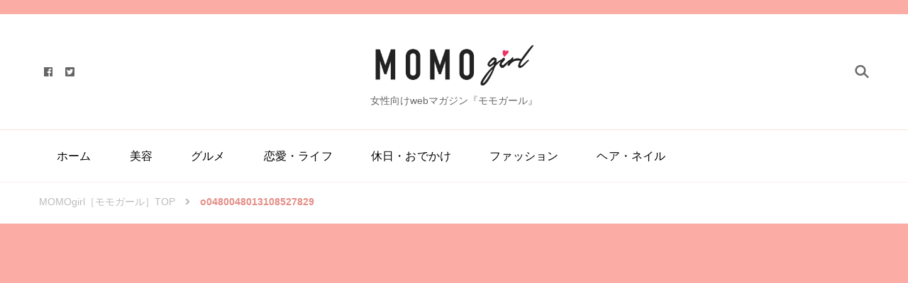

--- FILE ---
content_type: text/html; charset=UTF-8
request_url: https://momogirl.jp/o0480048013108527829/
body_size: 12875
content:
    <!DOCTYPE html>
    <html lang="ja"
	prefix="og: https://ogp.me/ns#" >
    <head itemscope itemtype="https://schema.org/WebSite">
	    <meta charset="UTF-8">
    <meta name="viewport" content="width=device-width, initial-scale=1">
    <link rel="profile" href="http://gmpg.org/xfn/11">
    <title>o0480048013108527829 |</title>

		<!-- All in One SEO 4.1.1.2 -->
		<meta property="og:site_name" content="| 女性向けwebマガジン『モモガール』" />
		<meta property="og:type" content="article" />
		<meta property="og:title" content="o0480048013108527829 |" />
		<meta property="og:image" content="https://momogirl.jp/wp-content/uploads/2021/03/cropped-momogirl-1.png" />
		<meta property="og:image:secure_url" content="https://momogirl.jp/wp-content/uploads/2021/03/cropped-momogirl-1.png" />
		<meta property="article:published_time" content="2014-11-16T01:30:14Z" />
		<meta property="article:modified_time" content="2014-11-16T01:30:14Z" />
		<meta name="twitter:card" content="summary" />
		<meta name="twitter:domain" content="momogirl.jp" />
		<meta name="twitter:title" content="o0480048013108527829 |" />
		<meta name="twitter:image" content="https://momogirl.jp/wp-content/uploads/2021/03/cropped-momogirl-1.png" />
		<script type="application/ld+json" class="aioseo-schema">
			{"@context":"https:\/\/schema.org","@graph":[{"@type":"WebSite","@id":"https:\/\/momogirl.jp\/#website","url":"https:\/\/momogirl.jp\/","description":"\u5973\u6027\u5411\u3051web\u30de\u30ac\u30b8\u30f3\u300e\u30e2\u30e2\u30ac\u30fc\u30eb\u300f","publisher":{"@id":"https:\/\/momogirl.jp\/#organization"}},{"@type":"Organization","@id":"https:\/\/momogirl.jp\/#organization","url":"https:\/\/momogirl.jp\/","logo":{"@type":"ImageObject","@id":"https:\/\/momogirl.jp\/#organizationLogo","url":"https:\/\/momogirl.jp\/wp-content\/uploads\/2021\/03\/cropped-momogirl-1.png","width":"756","height":"257"},"image":{"@id":"https:\/\/momogirl.jp\/#organizationLogo"}},{"@type":"BreadcrumbList","@id":"https:\/\/momogirl.jp\/o0480048013108527829\/#breadcrumblist","itemListElement":[{"@type":"ListItem","@id":"https:\/\/momogirl.jp\/#listItem","position":"1","item":{"@id":"https:\/\/momogirl.jp\/#item","name":"\u30db\u30fc\u30e0","description":"momo\uff08\u30e2\u30e2\uff09\u306f\u5973\u5b50\u529b\u3092\u78e8\u304d\u305f\u3044\u4eba\u306e\u305f\u3081\u306b\u3001\u30d5\u30a1\u30c3\u30b7\u30e7\u30f3\u30fb\u7f8e\u5bb9\u30fb\u30d8\u30a2\u30b9\u30bf\u30a4\u30eb\u30fb\u30cd\u30a4\u30eb\u306a\u3069\u306e\u60c5\u5831\u3092\u53b3\u9078\u3057\u3066\u5c4a\u3051\u308b\u30e1\u30c7\u30a3\u30a2\u3067\u3059\u3002\u8aad\u3081\u3070\u5973\u5b50\u529b\u304c\u4e0a\u304c\u308b\u8a18\u4e8b\u304c\u305f\u304f\u3055\u3093\u3042\u308a\u307e\u3059\u3002","url":"https:\/\/momogirl.jp\/"},"nextItem":"https:\/\/momogirl.jp\/o0480048013108527829\/#listItem"},{"@type":"ListItem","@id":"https:\/\/momogirl.jp\/o0480048013108527829\/#listItem","position":"2","item":{"@id":"https:\/\/momogirl.jp\/o0480048013108527829\/#item","name":"o0480048013108527829","url":"https:\/\/momogirl.jp\/o0480048013108527829\/"},"previousItem":"https:\/\/momogirl.jp\/#listItem"}]},{"@type":"Person","@id":"https:\/\/momogirl.jp\/author\/admin\/#author","url":"https:\/\/momogirl.jp\/author\/admin\/","name":"hitomi","image":{"@type":"ImageObject","@id":"https:\/\/momogirl.jp\/o0480048013108527829\/#authorImage","url":"https:\/\/secure.gravatar.com\/avatar\/96b836a23da136ac3d83183c5f181523?s=96&d=mm&r=g","width":"96","height":"96","caption":"hitomi"}},{"@type":"ItemPage","@id":"https:\/\/momogirl.jp\/o0480048013108527829\/#itempage","url":"https:\/\/momogirl.jp\/o0480048013108527829\/","name":"o0480048013108527829 |","inLanguage":"ja","isPartOf":{"@id":"https:\/\/momogirl.jp\/#website"},"breadcrumb":{"@id":"https:\/\/momogirl.jp\/o0480048013108527829\/#breadcrumblist"},"author":"https:\/\/momogirl.jp\/o0480048013108527829\/#author","creator":"https:\/\/momogirl.jp\/o0480048013108527829\/#author","datePublished":"2014-11-16T01:30:14+09:00","dateModified":"2014-11-16T01:30:14+09:00"}]}
		</script>
		<!-- All in One SEO -->

<link rel='dns-prefetch' href='//www.google.com' />
<link rel='dns-prefetch' href='//fonts.googleapis.com' />
<link rel='dns-prefetch' href='//s.w.org' />
<link rel="alternate" type="application/rss+xml" title=" &raquo; フィード" href="https://momogirl.jp/feed/" />
<link rel="alternate" type="application/rss+xml" title=" &raquo; コメントフィード" href="https://momogirl.jp/comments/feed/" />
<link rel="alternate" type="application/rss+xml" title=" &raquo; o0480048013108527829 のコメントのフィード" href="https://momogirl.jp/feed/?attachment_id=2398" />
		<script type="text/javascript">
			window._wpemojiSettings = {"baseUrl":"https:\/\/s.w.org\/images\/core\/emoji\/13.0.1\/72x72\/","ext":".png","svgUrl":"https:\/\/s.w.org\/images\/core\/emoji\/13.0.1\/svg\/","svgExt":".svg","source":{"concatemoji":"https:\/\/momogirl.jp\/wp-includes\/js\/wp-emoji-release.min.js?ver=5.7.14"}};
			!function(e,a,t){var n,r,o,i=a.createElement("canvas"),p=i.getContext&&i.getContext("2d");function s(e,t){var a=String.fromCharCode;p.clearRect(0,0,i.width,i.height),p.fillText(a.apply(this,e),0,0);e=i.toDataURL();return p.clearRect(0,0,i.width,i.height),p.fillText(a.apply(this,t),0,0),e===i.toDataURL()}function c(e){var t=a.createElement("script");t.src=e,t.defer=t.type="text/javascript",a.getElementsByTagName("head")[0].appendChild(t)}for(o=Array("flag","emoji"),t.supports={everything:!0,everythingExceptFlag:!0},r=0;r<o.length;r++)t.supports[o[r]]=function(e){if(!p||!p.fillText)return!1;switch(p.textBaseline="top",p.font="600 32px Arial",e){case"flag":return s([127987,65039,8205,9895,65039],[127987,65039,8203,9895,65039])?!1:!s([55356,56826,55356,56819],[55356,56826,8203,55356,56819])&&!s([55356,57332,56128,56423,56128,56418,56128,56421,56128,56430,56128,56423,56128,56447],[55356,57332,8203,56128,56423,8203,56128,56418,8203,56128,56421,8203,56128,56430,8203,56128,56423,8203,56128,56447]);case"emoji":return!s([55357,56424,8205,55356,57212],[55357,56424,8203,55356,57212])}return!1}(o[r]),t.supports.everything=t.supports.everything&&t.supports[o[r]],"flag"!==o[r]&&(t.supports.everythingExceptFlag=t.supports.everythingExceptFlag&&t.supports[o[r]]);t.supports.everythingExceptFlag=t.supports.everythingExceptFlag&&!t.supports.flag,t.DOMReady=!1,t.readyCallback=function(){t.DOMReady=!0},t.supports.everything||(n=function(){t.readyCallback()},a.addEventListener?(a.addEventListener("DOMContentLoaded",n,!1),e.addEventListener("load",n,!1)):(e.attachEvent("onload",n),a.attachEvent("onreadystatechange",function(){"complete"===a.readyState&&t.readyCallback()})),(n=t.source||{}).concatemoji?c(n.concatemoji):n.wpemoji&&n.twemoji&&(c(n.twemoji),c(n.wpemoji)))}(window,document,window._wpemojiSettings);
		</script>
		<style type="text/css">
img.wp-smiley,
img.emoji {
	display: inline !important;
	border: none !important;
	box-shadow: none !important;
	height: 1em !important;
	width: 1em !important;
	margin: 0 .07em !important;
	vertical-align: -0.1em !important;
	background: none !important;
	padding: 0 !important;
}
</style>
	<link rel='stylesheet' id='wp-block-library-css'  href='https://momogirl.jp/wp-includes/css/dist/block-library/style.min.css?ver=5.7.14' type='text/css' media='all' />
<link rel='stylesheet' id='toc-screen-css'  href='https://momogirl.jp/wp-content/plugins/table-of-contents-plus/screen.min.css?ver=2002' type='text/css' media='all' />
<link rel='stylesheet' id='wordpress-popular-posts-css-css'  href='https://momogirl.jp/wp-content/plugins/wordpress-popular-posts/assets/css/wpp.css?ver=5.2.4' type='text/css' media='all' />
<link rel='stylesheet' id='owl-carousel-css'  href='https://momogirl.jp/wp-content/themes/vandana-lite/css/owl.carousel.min.css?ver=2.3.4' type='text/css' media='all' />
<link rel='stylesheet' id='animate-css'  href='https://momogirl.jp/wp-content/themes/vandana-lite/css/animate.min.css?ver=3.5.2' type='text/css' media='all' />
<link rel='stylesheet' id='vandana-lite-google-fonts-css'  href='https://fonts.googleapis.com/css?family=Halant%3A300%2Cregular%2C500%2C600%2C700%7COld+Standard+TT%3A700' type='text/css' media='all' />
<link rel='stylesheet' id='vandana-lite-css'  href='https://momogirl.jp/wp-content/themes/vandana-lite/style.css?ver=5.7.14' type='text/css' media='all' />
<link rel='stylesheet' id='vandana-lite-gutenberg-css'  href='https://momogirl.jp/wp-content/themes/vandana-lite/css/gutenberg.min.css?ver=5.7.14' type='text/css' media='all' />
<script type='text/javascript' src='https://momogirl.jp/wp-includes/js/jquery/jquery.min.js?ver=3.5.1' id='jquery-core-js'></script>
<script type='text/javascript' src='https://momogirl.jp/wp-includes/js/jquery/jquery-migrate.min.js?ver=3.3.2' id='jquery-migrate-js'></script>
<script type='application/json' id='wpp-json'>
{"sampling_active":0,"sampling_rate":100,"ajax_url":"https:\/\/momogirl.jp\/wp-json\/wordpress-popular-posts\/v1\/popular-posts","ID":2398,"token":"26b3578184","lang":0,"debug":0}
</script>
<script type='text/javascript' src='https://momogirl.jp/wp-content/plugins/wordpress-popular-posts/assets/js/wpp.min.js?ver=5.2.4' id='wpp-js-js'></script>
<link rel="https://api.w.org/" href="https://momogirl.jp/wp-json/" /><link rel="alternate" type="application/json" href="https://momogirl.jp/wp-json/wp/v2/media/2398" /><link rel="EditURI" type="application/rsd+xml" title="RSD" href="https://momogirl.jp/xmlrpc.php?rsd" />
<link rel="wlwmanifest" type="application/wlwmanifest+xml" href="https://momogirl.jp/wp-includes/wlwmanifest.xml" /> 
<meta name="generator" content="WordPress 5.7.14" />
<link rel='shortlink' href='https://momogirl.jp/?p=2398' />
<link rel="alternate" type="application/json+oembed" href="https://momogirl.jp/wp-json/oembed/1.0/embed?url=https%3A%2F%2Fmomogirl.jp%2Fo0480048013108527829%2F" />
<link rel="alternate" type="text/xml+oembed" href="https://momogirl.jp/wp-json/oembed/1.0/embed?url=https%3A%2F%2Fmomogirl.jp%2Fo0480048013108527829%2F&#038;format=xml" />
<style type="text/css">div#toc_container {background: #ffffff;border: 1px solid #e8e8e8;width: 100%;}div#toc_container ul li {font-size: 90%;}div#toc_container p.toc_title {color: #ec7895;}div#toc_container p.toc_title a,div#toc_container ul.toc_list a {color: #666666;}div#toc_container p.toc_title a:hover,div#toc_container ul.toc_list a:hover {color: #e16b8c;}div#toc_container p.toc_title a:hover,div#toc_container ul.toc_list a:hover {color: #e16b8c;}</style><link rel="pingback" href="https://momogirl.jp/xmlrpc.php"><link rel="icon" href="https://momogirl.jp/wp-content/uploads/2021/03/cropped-momogirl-32x32.png" sizes="32x32" />
<link rel="icon" href="https://momogirl.jp/wp-content/uploads/2021/03/cropped-momogirl-192x192.png" sizes="192x192" />
<link rel="apple-touch-icon" href="https://momogirl.jp/wp-content/uploads/2021/03/cropped-momogirl-180x180.png" />
<meta name="msapplication-TileImage" content="https://momogirl.jp/wp-content/uploads/2021/03/cropped-momogirl-270x270.png" />
<style type='text/css' media='all'>     
    section.cta-section.style-one .widget .blossomtheme-cta-container {
        background-image: url('');
    }
    section.blog-section.style-two::after {
        background-image: url('https://momogirl.jp/wp-content/themes/vandana-lite/images/blog-section-flower-bg.png');
    }
    
    /*Typography*/

	:root {
		--primary-font: Arial, Helvetica, sans-serif;
		--secondary-font: Halant;
	}

    body,
    button,
    input,
    select,
    optgroup,
    textarea{
        font-family : Arial, Helvetica, sans-serif;
        font-size   : 16px;        
    }
    
    .site-branding .site-title{
        font-size   : 82px;
        font-family : Old Standard TT;
        font-weight : 700;
        font-style  : normal;
    }
    
    .site-branding .site-title a{
		color: #222222;
	}
    
    .custom-logo-link img{
	    width: 240px;
	    max-width: 100%;
	}
           
    </style>		<style type="text/css" id="wp-custom-css">
			#toc_container {
  padding:4%;	
}

.affiliate-br{
    padding: 0;
    font-size: 1.02em;
    color: #666;
    margin: 0;
	  margin-bottom: 0;
	  display: block;
}

.affiliate-info{
    padding: 1% 0;
    font-size: 1.27em;
    font-weight: 600;
    color: #222;
    margin: 0 0 2%;
	  display: block;
}

.block-img{
    width: 40%;
    float: left;
}
.block-img img{
    padding: 0 5% 0 0;
}
.block-basic{
    width: 60%;
    float: right;
}

.affiliate-block{
	   border: 1px solid #f67898;
    padding: 5%;
    margin: 6% 0;
    overflow: hidden;
}

.item-button{
    padding: 3%;
    text-decoration: none;
    margin: 0 0 3% 0;
    text-align: center;
    border-radius: 100px;
    font-weight: 600;
    display: block;
}
.block-detail-info{
    clear: both;
    width: 100%;
    padding: 0 0 3%;
}

.block-origin a {
	font-size:10px;
	color: #ccc;
  text-decoration: none;
}

@media screen and (max-width: 896px){
	
	.block-origin {
	  text-align: right;
		padding:1%;
}
	
.affiliate-br{
    font-size: 0.95em;
}

.affiliate-info{
    padding: 0;
    font-size: 1.27em;
    font-weight: 600;
    color: #222;
    margin: 0 0 2%;
	   display: block;
}

.block-img{
    width: 70%;
    float: none;
    margin: 0 auto;
}
.block-img img{
    padding: 2%;
}
.block-basic{
    width: 100%;
    float: none;
}

.affiliate-block{
	   border: 1px solid #f67898;
    padding: 4%;
    margin: 4% 0 0 0;
}

.item-button{
    padding: 2%;
    text-decoration: none;
    margin: 2% 0;
    text-align: center;
    border-radius: 100px;
    font-weight: 300;
	   font-size: 14px;
    display: block;
}
.block-detail-info{
    clear: both;
    width: 100%;
    padding: 2% 0 3%;
	   font-size: 14px;
}
	
}		</style>
			
<!-- Global site tag (gtag.js) - Google Analytics -->
<script async src="https://www.googletagmanager.com/gtag/js?id=UA-54360583-1"></script>
<script data-ad-client="ca-pub-4621468994314921" async src="https://pagead2.googlesyndication.com/pagead/js/adsbygoogle.js"></script>
<script>
  window.dataLayer = window.dataLayer || [];
  function gtag(){dataLayer.push(arguments);}
  gtag('js', new Date());

  gtag('config', 'UA-54360583-1');
</script>
</head>

<body class="attachment attachment-template-default single single-attachment postid-2398 attachmentid-2398 attachment-jpeg wp-custom-logo wp-embed-responsive blp-has-blocks rightsidebar style-one" itemscope itemtype="https://schema.org/WebPage">

    <div id="page" class="site">
        <a class="skip-link" href="#content">コンテンツへスキップ</a>
    
    <header id="masthead" class="site-header style-one" itemscope itemtype="https://schema.org/WPHeader">
        <div class="header-t">
            <div class="container">
                            </div>
        </div>
        <div class="header-mid">
            <div class="container">
                <div class="header-left">
                        <div class="header-social">
        <ul class="social-networks">
        	                <li>
                    <a href="https://www.facebook.com/momo-283020101901671" target="_blank" rel="nofollow noopener">
                        <i class="fab fa-facebook"></i>
                    </a>
                </li>    	   
                                <li>
                    <a href="https://twitter.com/momogirl_jp" target="_blank" rel="nofollow noopener">
                        <i class="fab fa-twitter-square"></i>
                    </a>
                </li>    	   
                    	</ul>
    </div>
                        </div>
                        <div class="site-branding has-image-text" itemscope itemtype="https://schema.org/Organization">  
            <div class="site-logo">
                <a href="https://momogirl.jp/" class="custom-logo-link" rel="home"><img width="756" height="257" src="https://momogirl.jp/wp-content/uploads/2021/03/cropped-momogirl-1.png" class="custom-logo" alt="" srcset="https://momogirl.jp/wp-content/uploads/2021/03/cropped-momogirl-1.png 756w, https://momogirl.jp/wp-content/uploads/2021/03/cropped-momogirl-1-300x102.png 300w" sizes="(max-width: 756px) 100vw, 756px" /></a>            </div>

            <div class="site-title-wrap">                    <p class="site-title" itemprop="name"><a href="https://momogirl.jp/" rel="home" itemprop="url"></a></p>
                                    <p class="site-description" itemprop="description">女性向けwebマガジン『モモガール』</p>
                </div>        </div>    
                    <div class="header-right">
                        <div class="header-search">
        <button class="search-toggle" data-toggle-target=".search-modal" data-toggle-body-class="showing-search-modal" data-set-focus=".search-modal .search-field" aria-expanded="false">
            <svg xmlns="http://www.w3.org/2000/svg" width="22.691" height="21.932" viewBox="0 0 22.691 21.932">
                <g id="Group_258" data-name="Group 258" transform="matrix(0.966, -0.259, 0.259, 0.966, -1515.787, 248.902)">
                    <g id="Ellipse_9" data-name="Ellipse 9" transform="translate(1525.802 162.18) rotate(-30)" fill="none" stroke="#6a6a6a" stroke-width="2.5">
                        <circle cx="7.531" cy="7.531" r="7.531" stroke="none"/>
                        <circle cx="7.531" cy="7.531" r="6.281" fill="none"/>
                    </g>
                    <path id="Path_4339" data-name="Path 4339" d="M0,0V7" transform="translate(1540.052 170.724) rotate(-30)" fill="none" stroke="#6a6a6a" stroke-linecap="round" stroke-width="2.5"/>
                </g>
            </svg>
        </button>
        <div class="header-search-wrap search-modal cover-modal" data-modal-target-string=".search-modal">
            <div class="header-search-inner-wrap">
                <form role="search" method="get" class="search-form" action="https://momogirl.jp/"><label><span class="screen-reader-text">検索対象:</span><input type="search" class="search-field" placeholder="入力して Enter キーをクリック" value="" name="s" /></label><input type="submit" id="submit-field" class="search-submit" value="検索" /></form>            <button class="close" data-toggle-target=".search-modal" data-toggle-body-class="showing-search-modal" data-set-focus=".search-modal .search-field" aria-expanded="false"></button>
            </div>
        </div>
    </div><!-- .header-search -->
                    </div>
            </div>
        </div>
        <div class="header-bottom">
            <div class="container">
                    	<nav id="site-navigation" class="main-navigation" role="navigation" itemscope itemtype="https://schema.org/SiteNavigationElement">
            <button class="toggle-btn">
                <span class="toggle-bar"></span>
                <span class="toggle-bar"></span>
                <span class="toggle-bar"></span>
            </button>
    		<div class="menu-%e3%82%ab%e3%83%86%e3%82%b4%e3%83%aa%e3%83%bc-container"><ul id="primary-menu" class="nav-menu"><li id="menu-item-13615" class="menu-item menu-item-type-custom menu-item-object-custom menu-item-13615"><a href="/">ホーム</a></li>
<li id="menu-item-13577" class="menu-item menu-item-type-taxonomy menu-item-object-category menu-item-13577"><a href="https://momogirl.jp/category/beauty/">美容</a></li>
<li id="menu-item-13576" class="menu-item menu-item-type-taxonomy menu-item-object-category menu-item-13576"><a href="https://momogirl.jp/category/gourmet/">グルメ</a></li>
<li id="menu-item-13578" class="menu-item menu-item-type-taxonomy menu-item-object-category menu-item-13578"><a href="https://momogirl.jp/category/lifestyle/">恋愛・ライフ</a></li>
<li id="menu-item-13579" class="menu-item menu-item-type-taxonomy menu-item-object-category menu-item-13579"><a href="https://momogirl.jp/category/holiday/">休日・おでかけ</a></li>
<li id="menu-item-13580" class="menu-item menu-item-type-taxonomy menu-item-object-category menu-item-13580"><a href="https://momogirl.jp/category/fashion/">ファッション</a></li>
<li id="menu-item-13581" class="menu-item menu-item-type-taxonomy menu-item-object-category menu-item-13581"><a href="https://momogirl.jp/category/hair-nail/">ヘア・ネイル</a></li>
</ul></div>    	</nav><!-- #site-navigation -->
                </div>
        </div>
    </header>
            <div class="mobile-header">
            <div class="container">
                <button class="menu-toggle" data-toggle-target=".main-menu-modal" data-toggle-body-class="showing-main-menu-modal" aria-expanded="false" data-set-focus=".close-main-nav-toggle">
                    <span class="toggle-bar"></span>
                    <span class="toggle-bar"></span>
                    <span class="toggle-bar"></span>
                </button>
                <div class="mbl-menu-wrap">
                    <div class="primary-menu-list main-menu-modal cover-modal" data-modal-target-string=".main-menu-modal">
                        <button class="close close-main-nav-toggle" data-toggle-target=".main-menu-modal" data-toggle-body-class="showing-main-menu-modal" aria-expanded="false" data-set-focus=".main-menu-modal"></button>
                        <div class="mobile-menu" aria-label="モバイル">
                            <div class="main-menu-modal">
                                    	<nav id="site-navigation" class="main-navigation" role="navigation" itemscope itemtype="https://schema.org/SiteNavigationElement">
            <button class="toggle-btn">
                <span class="toggle-bar"></span>
                <span class="toggle-bar"></span>
                <span class="toggle-bar"></span>
            </button>
    		<div class="menu-%e3%82%ab%e3%83%86%e3%82%b4%e3%83%aa%e3%83%bc-container"><ul id="primary-menu" class="nav-menu"><li class="menu-item menu-item-type-custom menu-item-object-custom menu-item-13615"><a href="/">ホーム</a></li>
<li class="menu-item menu-item-type-taxonomy menu-item-object-category menu-item-13577"><a href="https://momogirl.jp/category/beauty/">美容</a></li>
<li class="menu-item menu-item-type-taxonomy menu-item-object-category menu-item-13576"><a href="https://momogirl.jp/category/gourmet/">グルメ</a></li>
<li class="menu-item menu-item-type-taxonomy menu-item-object-category menu-item-13578"><a href="https://momogirl.jp/category/lifestyle/">恋愛・ライフ</a></li>
<li class="menu-item menu-item-type-taxonomy menu-item-object-category menu-item-13579"><a href="https://momogirl.jp/category/holiday/">休日・おでかけ</a></li>
<li class="menu-item menu-item-type-taxonomy menu-item-object-category menu-item-13580"><a href="https://momogirl.jp/category/fashion/">ファッション</a></li>
<li class="menu-item menu-item-type-taxonomy menu-item-object-category menu-item-13581"><a href="https://momogirl.jp/category/hair-nail/">ヘア・ネイル</a></li>
</ul></div>    	</nav><!-- #site-navigation -->
                                    <div class="mbl-right-block">
                                                                                                                    <div class="header-social">
        <ul class="social-networks">
        	                <li>
                    <a href="https://www.facebook.com/momo-283020101901671" target="_blank" rel="nofollow noopener">
                        <i class="fab fa-facebook"></i>
                    </a>
                </li>    	   
                                <li>
                    <a href="https://twitter.com/momogirl_jp" target="_blank" rel="nofollow noopener">
                        <i class="fab fa-twitter-square"></i>
                    </a>
                </li>    	   
                    	</ul>
    </div>
                                                                                                                </div>
                            </div>
                        </div>
                    </div>
                </div>
                        <div class="site-branding has-image-text" itemscope itemtype="https://schema.org/Organization">  
            <div class="site-logo">
                <a href="https://momogirl.jp/" class="custom-logo-link" rel="home"><img width="756" height="257" src="https://momogirl.jp/wp-content/uploads/2021/03/cropped-momogirl-1.png" class="custom-logo" alt="" srcset="https://momogirl.jp/wp-content/uploads/2021/03/cropped-momogirl-1.png 756w, https://momogirl.jp/wp-content/uploads/2021/03/cropped-momogirl-1-300x102.png 300w" sizes="(max-width: 756px) 100vw, 756px" /></a>            </div>

            <div class="site-title-wrap">                    <p class="site-title" itemprop="name"><a href="https://momogirl.jp/" rel="home" itemprop="url"></a></p>
                                    <p class="site-description" itemprop="description">女性向けwebマガジン『モモガール』</p>
                </div>        </div>    
    <div class="header-search">
                            <button class="search-toggle" data-toggle-target=".mob-search-modal" data-toggle-body-class="showing-mob-search-modal" data-set-focus=".mob-search-modal .search-field" aria-expanded="false">
                                <svg xmlns="http://www.w3.org/2000/svg" width="22.691" height="21.932" viewBox="0 0 22.691 21.932">
                                    <g id="Group_258" data-name="Group 258" transform="matrix(0.966, -0.259, 0.259, 0.966, -1515.787, 248.902)">
                                        <g id="Ellipse_9" data-name="Ellipse 9" transform="translate(1525.802 162.18) rotate(-30)" fill="none" stroke="#6a6a6a" stroke-width="2.5">
                                            <circle cx="7.531" cy="7.531" r="7.531" stroke="none"/>
                                            <circle cx="7.531" cy="7.531" r="6.281" fill="none"/>
                                        </g>
                                        <path id="Path_4339" data-name="Path 4339" d="M0,0V7" transform="translate(1540.052 170.724) rotate(-30)" fill="none" stroke="#6a6a6a" stroke-linecap="round" stroke-width="2.5"/>
                                    </g>
                                </svg>
                            </button>
                            <div class="header-search-wrap mob-search-modal cover-modal" data-modal-target-string=".mob-search-modal">
                                <div class="header-search-inner-wrap"><form role="search" method="get" class="search-form" action="https://momogirl.jp/"><label><span class="screen-reader-text">検索対象:</span><input type="search" class="search-field" placeholder="入力して Enter キーをクリック" value="" name="s" /></label><input type="submit" id="submit-field" class="search-submit" value="検索" /></form><button class="close" data-toggle-target=".mob-search-modal" data-toggle-body-class="showing-mob-search-modal" data-set-focus=".mob-search-modal .search-field" aria-expanded="false"></button>
                                </div>
                            </div>
                        </div><!-- .header-search -->                
            </div>
        </div><!-- .mobile-header -->
    <div id="content" class="site-content"><div class="breadcrumb-wrapper">
                <div class="container">
                <div id="crumbs" itemscope itemtype="https://schema.org/BreadcrumbList"> 
                    <span itemprop="itemListElement" itemscope itemtype="https://schema.org/ListItem">
                        <a itemprop="item" href="https://momogirl.jp"><span itemprop="name">MOMOgirl［モモガール］TOP</span></a>
                        <meta itemprop="position" content="1" />
                        <span class="separator"><i class="fas fa-angle-right"></i></span>
                    </span><span class="current" itemprop="itemListElement" itemscope itemtype="https://schema.org/ListItem"><a itemprop="item" href="https://momogirl.jp/o0480048013108527829/"><span itemprop="name">o0480048013108527829</span></a><meta itemprop="position" content="2" /></span></div></div></div><!-- .breadcrumb-wrapper -->    
    <header class="entry-header" style="background-image: url('');">
        <div class="container">
                        <h1 class="entry-title">o0480048013108527829</h1>
            <div class="entry-meta">
                                            </div>
        </div>
    </header><!-- .entry-header -->
    
    <div class="container">
	<div id="primary" class="content-area">
		<main id="main" class="site-main">
			<!--<div style="margin: 5% 0;">
<a href="//af.moshimo.com/af/c/click?a_id=2575576&p_id=2920&pc_id=6715&pl_id=37375&guid=ON" rel="nofollow" referrerpolicy="no-referrer-when-downgrade"><img src="//image.moshimo.com/af-img/2033/000000037375.jpg" width="300" height="250" style="border:none;"></a><img src="//i.moshimo.com/af/i/impression?a_id=2575576&p_id=2920&pc_id=6715&pl_id=37375" width="1" height="1" style="border:none;">
</div>-->
						<div style="margin: 5% 0;">
<script async src="https://pagead2.googlesyndication.com/pagead/js/adsbygoogle.js"></script>
<!-- momo広告_ディスプレイ -->
<ins class="adsbygoogle"
     style="display:block"
     data-ad-client="ca-pub-4621468994314921"
     data-ad-slot="5699373410"
     data-ad-format="auto"
     data-full-width-responsive="false"></ins>
<script>
     (adsbygoogle = window.adsbygoogle || []).push({});
</script>
</div>
    		
<article id="post-2398" class="post-2398 attachment type-attachment status-inherit hentry">
	<div class="content-wrap">    <div class="entry-content" itemprop="text">
		<p class="attachment"><a href='https://momogirl.jp/wp-content/uploads/2014/10/o0480048013108527829.jpg'><img width="300" height="300" src="https://momogirl.jp/wp-content/uploads/2014/10/o0480048013108527829-300x300.jpg" class="attachment-medium size-medium" alt="" loading="lazy" srcset="https://momogirl.jp/wp-content/uploads/2014/10/o0480048013108527829-300x300.jpg 300w, https://momogirl.jp/wp-content/uploads/2014/10/o0480048013108527829-150x150.jpg 150w, https://momogirl.jp/wp-content/uploads/2014/10/o0480048013108527829-80x80.jpg 80w, https://momogirl.jp/wp-content/uploads/2014/10/o0480048013108527829.jpg 480w" sizes="(max-width: 300px) 100vw, 300px" /></a></p>
	</div><!-- .entry-content -->
    	<footer class="entry-footer">
			</footer><!-- .entry-footer -->
	</div></article><!-- #post-2398 -->
			<div style="margin: 5% 0;">
<script async src="https://pagead2.googlesyndication.com/pagead/js/adsbygoogle.js"></script>
<!-- momo広告_ディスプレイ -->
<ins class="adsbygoogle"
     style="display:block"
     data-ad-client="ca-pub-4621468994314921"
     data-ad-slot="5699373410"
     data-ad-format="auto"
     data-full-width-responsive="false"></ins>
<script>
     (adsbygoogle = window.adsbygoogle || []).push({});
</script>
</div>

		</main><!-- #main -->
        
                
	</div><!-- #primary -->


<aside id="secondary" class="widget-area" role="complementary" itemscope itemtype="https://schema.org/WPSideBar">
	<style>.rpwe-block ul{
list-style: none !important;
margin-left: 0 !important;
padding-left: 0 !important;
}

.rpwe-block li{
border-bottom: 1px solid #eee;
margin-bottom: 10px;
padding-bottom: 10px;
list-style-type: none;
}

.rpwe-block a{
display: inline !important;
text-decoration: none;
}

.rpwe-block h3{
    background: none !important;
    clear: none;
    margin-bottom: 0 !important;
    margin-top: 4% !important;
    font-weight: 400;
    font-size: 13px !important;
    line-height: 1.5em;
}

.rpwe-thumb{
margin: 2px 10px 2px 0;
padding: 3px !important;
}

.rpwe-summary{
font-size: 12px;
}

.rpwe-time{
color: #bbb;
font-size: 11px;
}

.rpwe-comment{
color: #bbb;
font-size: 11px;
padding-left: 5px;
}

.rpwe-alignleft{
display: inline;
float: left;
}

.rpwe-alignright{
display: inline;
float: right;
}

.rpwe-aligncenter{
display: block;
margin-left: auto;
margin-right: auto;
}

.rpwe-clearfix:before,
.rpwe-clearfix:after{
content: "";
display: table !important;
}

.rpwe-clearfix:after{
clear: both;
}

.rpwe-clearfix{
zoom: 1;
}
</style><section id="rpwe_widget-2" class="widget rpwe_widget recent-posts-extended"><h2 class="widget-title" itemprop="name">最新の投稿</h2><div  class="rpwe-block "><ul class="rpwe-ul"><li class="rpwe-li rpwe-clearfix"><a class="rpwe-img" href="https://momogirl.jp/beauty/post-11274/"  rel="bookmark"><img class="rpwe-alignleft rpwe-thumb" src="https://momogirl.jp/wp-content/uploads/2015/07/large-82x82.png" alt="気になるこの季節。嫌な頭皮・髪の臭いを撃退しよう"></a><h3 class="rpwe-title"><a href="https://momogirl.jp/beauty/post-11274/" title="Permalink to 気になるこの季節。嫌な頭皮・髪の臭いを撃退しよう" rel="bookmark">気になるこの季節。嫌な頭皮・髪の臭いを撃退しよう</a></h3></li><li class="rpwe-li rpwe-clearfix"><a class="rpwe-img" href="https://momogirl.jp/beauty/post-6655/"  rel="bookmark"><img class="rpwe-alignleft rpwe-thumb" src="https://momogirl.jp/wp-content/uploads/2015/02/large-413-82x82.jpg" alt="ヨーグルトパックが美肌への近道。『ぷるぷる美白肌』を叶えたい！"></a><h3 class="rpwe-title"><a href="https://momogirl.jp/beauty/post-6655/" title="Permalink to ヨーグルトパックが美肌への近道。『ぷるぷる美白肌』を叶えたい！" rel="bookmark">ヨーグルトパックが美肌への近道。『ぷるぷる美白肌』を叶えたい！</a></h3></li><li class="rpwe-li rpwe-clearfix"><a class="rpwe-img" href="https://momogirl.jp/holiday/post-8406/"  rel="bookmark"><img class="rpwe-alignleft rpwe-thumb" src="https://momogirl.jp/wp-content/uploads/2015/03/img_96d24a40b4ff1ef06e86b8f1ad99c234112960-82x82.jpg" alt="一面青の街！モロッコの世界遺産シャウエンという街が素敵♡"></a><h3 class="rpwe-title"><a href="https://momogirl.jp/holiday/post-8406/" title="Permalink to 一面青の街！モロッコの世界遺産シャウエンという街が素敵♡" rel="bookmark">一面青の街！モロッコの世界遺産シャウエンという街が素敵♡</a></h3></li><li class="rpwe-li rpwe-clearfix"><a class="rpwe-img" href="https://momogirl.jp/make-cosmetics/post-15382/"  rel="bookmark"><img class="rpwe-alignleft rpwe-thumb" src="https://momogirl.jp/wp-content/uploads/2021/05/004-1-82x82.png" alt="小松菜奈ちゃんとハローキティがコラボ！資生堂インテグレートが「カワイイ×カワイイ」の最強タッグを実現！販売日はいつ？お取り扱い店舗は？"></a><h3 class="rpwe-title"><a href="https://momogirl.jp/make-cosmetics/post-15382/" title="Permalink to 小松菜奈ちゃんとハローキティがコラボ！資生堂インテグレートが「カワイイ×カワイイ」の最強タッグを実現！販売日はいつ？お取り扱い店舗は？" rel="bookmark">小松菜奈ちゃんとハローキティがコラボ！資生堂インテグレートが「カワイイ×カワイイ」の最強タッグを実現！販売日はいつ？お取り扱い店舗は？</a></h3></li><li class="rpwe-li rpwe-clearfix"><a class="rpwe-img" href="https://momogirl.jp/beauty/post-12115/"  rel="bookmark"><img class="rpwe-alignleft rpwe-thumb" src="https://momogirl.jp/wp-content/uploads/2015/08/20130125_128450-82x82.jpg" alt="我慢すると逆効果。ダイエット中に食べても良いお菓子を紹介！"></a><h3 class="rpwe-title"><a href="https://momogirl.jp/beauty/post-12115/" title="Permalink to 我慢すると逆効果。ダイエット中に食べても良いお菓子を紹介！" rel="bookmark">我慢すると逆効果。ダイエット中に食べても良いお菓子を紹介！</a></h3></li></ul></div><!-- Generated by http://wordpress.org/plugins/recent-posts-widget-extended/ --></section>
<section id="wpp-2" class="widget popular-posts">
<h2 class="widget-title" itemprop="name">人気の記事</h2><!-- cached -->
<!-- WordPress Popular Posts -->
<div class="popular-posts-sr"><style>.wpp-cardview-compact { margin-left: 0; margin-right: 0; padding: 0; } .wpp-cardview-compact li { list-style: none; margin: 0 0 1.2em 0; padding: 0 0 1em 0; border-bottom: #ddd 1px solid; } .wpp-cardview-compact li:last-of-type, .wpp-cardview-compact li:only-child { margin: 0; padding: 0; border-bottom: none; } .wpp-cardview-compact .wpp-thumbnail-container { position: relative; margin-bottom: .8em; } .wpp-cardview-compact li .wpp-thumbnail { overflow: hidden; display: block; float: none; margin: 0; width: 100%; height: auto; font-size: 0.8em; line-height: 1; background: #f0f0f0; border: none; } .wpp-cardview-compact li a { text-decoration: none; } .wpp-cardview-compact li a:hover { text-decoration: underline; } .wpp-cardview-compact li .taxonomies, .wpp-cardview-compact li .wpp-post-title { display: block; font-weight: bold; } .wpp-cardview-compact li .taxonomies { position: absolute; bottom: 0; left: 0; padding: 1em; color: #aaa; font-size: 0.7em; line-height: 1; background: rgba(0, 0, 0, 0.5); } .wpp-cardview-compact li .taxonomies a { color: #fff; } .wpp-cardview-compact li .wpp-post-title { margin: 0 0 0.5em; font-size: 1.2em; line-height: 1.2; }</style>
<ul class="wpp-list wpp-cardview-compact">
<li><div class="wpp-thumbnail-container"><a href="https://momogirl.jp/lifestyle/post-9284/" target="_self"><img src="https://momogirl.jp/wp-content/uploads/wordpress-popular-posts/9284-featured-320x165.jpg" width="320" height="165" alt="" class="wpp-thumbnail wpp_featured wpp_cached_thumb" loading="lazy" /></a><div class="taxonomies"><a href="https://momogirl.jp/category/lifestyle/" class="category category-7">恋愛・ライフ</a></div></div> <div class="wpp-item-data"><a href="https://momogirl.jp/lifestyle/post-9284/" class="wpp-post-title" target="_self">「お金よりも大切なものがある」堺雅人・菅野美穂夫婦の日常エピソードが見習いたいものばかりでした</a></div></li>
<li><div class="wpp-thumbnail-container"><a href="https://momogirl.jp/fashion/post-15289/" target="_self"><img src="https://momogirl.jp/wp-content/uploads/wordpress-popular-posts/15289-featured-320x165.jpg" width="320" height="165" alt="" class="wpp-thumbnail wpp_featured wpp_cached_thumb" loading="lazy" /></a><div class="taxonomies"><a href="https://momogirl.jp/category/fashion/" class="category category-1">ファッション</a></div></div> <div class="wpp-item-data"><a href="https://momogirl.jp/fashion/post-15289/" class="wpp-post-title" target="_self">【おかゆダイエットに成功】3ヶ月で10キロ痩せた効果的な実践方法を紹介！</a></div></li>
<li><div class="wpp-thumbnail-container"><a href="https://momogirl.jp/holiday/post-3196/" target="_self"><img src="https://momogirl.jp/wp-content/uploads/wordpress-popular-posts/3196-featured-320x165.jpg" width="320" height="165" alt="" class="wpp-thumbnail wpp_featured wpp_cached_thumb" loading="lazy" /></a><div class="taxonomies"><a href="https://momogirl.jp/category/holiday/" class="category category-6">休日・おでかけ</a></div></div> <div class="wpp-item-data"><a href="https://momogirl.jp/holiday/post-3196/" class="wpp-post-title" target="_self">選ばれた人しかつけられない！「スタバのブラックエプロン」の話</a></div></li>
<li><div class="wpp-thumbnail-container"><a href="https://momogirl.jp/gourmet/post-1094/" target="_self"><img src="https://momogirl.jp/wp-content/uploads/wordpress-popular-posts/1094-featured-320x165.jpg" width="320" height="165" alt="" class="wpp-thumbnail wpp_featured wpp_cached_thumb" loading="lazy" /></a><div class="taxonomies"><a href="https://momogirl.jp/category/gourmet/" class="category category-5">グルメ</a></div></div> <div class="wpp-item-data"><a href="https://momogirl.jp/gourmet/post-1094/" class="wpp-post-title" target="_self">10月1日「スターバックス ラテ」が初のリニューアル！気になるその味は？</a></div></li>
<li><div class="wpp-thumbnail-container"><a href="https://momogirl.jp/holiday/post-8744/" target="_self"><img src="https://momogirl.jp/wp-content/uploads/wordpress-popular-posts/8744-featured-320x165.jpg" width="320" height="165" alt="" class="wpp-thumbnail wpp_featured wpp_cached_thumb" loading="lazy" /></a><div class="taxonomies"><a href="https://momogirl.jp/category/holiday/" class="category category-6">休日・おでかけ</a></div></div> <div class="wpp-item-data"><a href="https://momogirl.jp/holiday/post-8744/" class="wpp-post-title" target="_self">ジュゴンにも会える♡ベトナム最後の楽園『コンダオ島』が素敵</a></div></li>

</ul>
</div>
</section>
<section id="custom_html-2" class="widget_text widget widget_custom_html"><div class="textwidget custom-html-widget"><div style="margin: 5% 0;">
<a href="//af.moshimo.com/af/c/click?a_id=2575576&p_id=2920&pc_id=6715&pl_id=37375&guid=ON" rel="nofollow" referrerpolicy="no-referrer-when-downgrade"><img src="//image.moshimo.com/af-img/2033/000000037375.jpg" width="300" height="250" style="border:none;"></a><img src="//i.moshimo.com/af/i/impression?a_id=2575576&p_id=2920&pc_id=6715&pl_id=37375" width="1" height="1" style="border:none;">
</div></div></section><section id="search-4" class="widget widget_search"><form role="search" method="get" class="search-form" action="https://momogirl.jp/"><label><span class="screen-reader-text">検索対象:</span><input type="search" class="search-field" placeholder="入力して Enter キーをクリック" value="" name="s" /></label><input type="submit" id="submit-field" class="search-submit" value="検索" /></form></section><section id="tag_cloud-2" class="widget widget_tag_cloud"><h2 class="widget-title" itemprop="name">人気のタグ</h2><div class="tagcloud"><a href="https://momogirl.jp/tag/2015ss/" class="tag-cloud-link tag-link-102 tag-link-position-1" style="font-size: 9.5180722891566pt;" aria-label="2015SS (2個の項目)">2015SS</a>
<a href="https://momogirl.jp/tag/buzz/" class="tag-cloud-link tag-link-136 tag-link-position-2" style="font-size: 14.240963855422pt;" aria-label="buzz (10個の項目)">buzz</a>
<a href="https://momogirl.jp/tag/iphone%e3%82%b1%e3%83%bc%e3%82%b9/" class="tag-cloud-link tag-link-103 tag-link-position-3" style="font-size: 8pt;" aria-label="iPhoneケース (1個の項目)">iPhoneケース</a>
<a href="https://momogirl.jp/tag/%e3%81%8a%e9%a2%a8%e5%91%82%e6%99%82%e9%96%93/" class="tag-cloud-link tag-link-104 tag-link-position-4" style="font-size: 13.903614457831pt;" aria-label="お風呂時間 (9個の項目)">お風呂時間</a>
<a href="https://momogirl.jp/tag/%e3%82%a2%e3%82%a4%e3%82%b9%e3%82%af%e3%83%aa%e3%83%bc%e3%83%a0/" class="tag-cloud-link tag-link-118 tag-link-position-5" style="font-size: 15.843373493976pt;" aria-label="アイスクリーム (16個の項目)">アイスクリーム</a>
<a href="https://momogirl.jp/tag/%e3%82%a2%e3%83%97%e3%83%aa%e3%83%bb%e3%82%b5%e3%82%a4%e3%83%88/" class="tag-cloud-link tag-link-100 tag-link-position-6" style="font-size: 8pt;" aria-label="アプリ・サイト (1個の項目)">アプリ・サイト</a>
<a href="https://momogirl.jp/tag/%e3%82%a4%e3%83%b3%e3%83%86%e3%83%aa%e3%82%a2/" class="tag-cloud-link tag-link-96 tag-link-position-7" style="font-size: 9.5180722891566pt;" aria-label="インテリア (2個の項目)">インテリア</a>
<a href="https://momogirl.jp/tag/%e3%82%ab%e3%83%95%e3%82%a7/" class="tag-cloud-link tag-link-9 tag-link-position-8" style="font-size: 19.89156626506pt;" aria-label="カフェ (50個の項目)">カフェ</a>
<a href="https://momogirl.jp/tag/%e3%82%ad%e3%83%a3%e3%83%a9%e3%82%af%e3%82%bf%e3%83%bc%e3%82%ab%e3%83%95%e3%82%a7/" class="tag-cloud-link tag-link-99 tag-link-position-9" style="font-size: 9.5180722891566pt;" aria-label="キャラクターカフェ (2個の項目)">キャラクターカフェ</a>
<a href="https://momogirl.jp/tag/%e3%82%af%e3%83%aa%e3%82%b9%e3%83%9e%e3%82%b9/" class="tag-cloud-link tag-link-38 tag-link-position-10" style="font-size: 10.530120481928pt;" aria-label="クリスマス (3個の項目)">クリスマス</a>
<a href="https://momogirl.jp/tag/%e3%82%b3%e3%82%b9%e3%83%a1/" class="tag-cloud-link tag-link-16 tag-link-position-11" style="font-size: 10.530120481928pt;" aria-label="コスメ (3個の項目)">コスメ</a>
<a href="https://momogirl.jp/tag/%e3%82%b3%e3%83%bc%e3%83%87/" class="tag-cloud-link tag-link-31 tag-link-position-12" style="font-size: 12.638554216867pt;" aria-label="コーデ (6個の項目)">コーデ</a>
<a href="https://momogirl.jp/tag/%e3%82%b5%e3%83%b3%e3%83%aa%e3%82%aa/" class="tag-cloud-link tag-link-43 tag-link-position-13" style="font-size: 9.5180722891566pt;" aria-label="サンリオ (2個の項目)">サンリオ</a>
<a href="https://momogirl.jp/tag/%e3%82%b9%e3%82%a4%e3%83%bc%e3%83%84/" class="tag-cloud-link tag-link-10 tag-link-position-14" style="font-size: 22pt;" aria-label="スイーツ (91個の項目)">スイーツ</a>
<a href="https://momogirl.jp/tag/%e3%82%b9%e3%82%ad%e3%83%b3%e3%82%b1%e3%82%a2/" class="tag-cloud-link tag-link-125 tag-link-position-15" style="font-size: 19.048192771084pt;" aria-label="スキンケア (40個の項目)">スキンケア</a>
<a href="https://momogirl.jp/tag/%e3%82%b9%e3%82%bf%e3%83%90/" class="tag-cloud-link tag-link-34 tag-link-position-16" style="font-size: 14.240963855422pt;" aria-label="スタバ (10個の項目)">スタバ</a>
<a href="https://momogirl.jp/tag/%e3%82%b9%e3%83%8b%e3%83%bc%e3%82%ab%e3%83%bc/" class="tag-cloud-link tag-link-109 tag-link-position-17" style="font-size: 9.5180722891566pt;" aria-label="スニーカー (2個の項目)">スニーカー</a>
<a href="https://momogirl.jp/tag/%e3%83%80%e3%82%a4%e3%82%a8%e3%83%83%e3%83%88/" class="tag-cloud-link tag-link-19 tag-link-position-18" style="font-size: 21.493975903614pt;" aria-label="ダイエット (79個の項目)">ダイエット</a>
<a href="https://momogirl.jp/tag/%e3%83%86%e3%82%af%e3%83%8b%e3%83%83%e3%82%af%e3%83%bb%e8%a3%8f%e6%8a%80/" class="tag-cloud-link tag-link-13 tag-link-position-19" style="font-size: 21.915662650602pt;" aria-label="テクニック・裏技 (89個の項目)">テクニック・裏技</a>
<a href="https://momogirl.jp/tag/%e3%83%86%e3%83%a9%e3%82%b9%e3%83%8f%e3%82%a6%e3%82%b9/" class="tag-cloud-link tag-link-15 tag-link-position-20" style="font-size: 10.530120481928pt;" aria-label="テラスハウス (3個の項目)">テラスハウス</a>
<a href="https://momogirl.jp/tag/%e3%83%87%e3%82%a3%e3%82%ba%e3%83%8b%e3%83%bc/" class="tag-cloud-link tag-link-40 tag-link-position-21" style="font-size: 9.5180722891566pt;" aria-label="ディズニー (2個の項目)">ディズニー</a>
<a href="https://momogirl.jp/tag/%e3%83%88%e3%83%ac%e3%83%b3%e3%83%89/" class="tag-cloud-link tag-link-97 tag-link-position-22" style="font-size: 11.373493975904pt;" aria-label="トレンド (4個の項目)">トレンド</a>
<a href="https://momogirl.jp/tag/%e3%83%89%e3%83%a9%e3%83%9e%e3%83%bb%e6%98%a0%e7%94%bb/" class="tag-cloud-link tag-link-12 tag-link-position-23" style="font-size: 10.530120481928pt;" aria-label="ドラマ・映画 (3個の項目)">ドラマ・映画</a>
<a href="https://momogirl.jp/tag/news/" class="tag-cloud-link tag-link-117 tag-link-position-24" style="font-size: 15.168674698795pt;" aria-label="ニュース (13個の項目)">ニュース</a>
<a href="https://momogirl.jp/tag/%e3%83%8d%e3%82%a4%e3%83%ab/" class="tag-cloud-link tag-link-11 tag-link-position-25" style="font-size: 9.5180722891566pt;" aria-label="ネイル (2個の項目)">ネイル</a>
<a href="https://momogirl.jp/tag/%e3%83%8f%e3%82%a4%e3%83%96%e3%83%aa%e3%83%83%e3%83%89%e3%82%b9%e3%82%a4%e3%83%bc%e3%83%84/" class="tag-cloud-link tag-link-53 tag-link-position-26" style="font-size: 13.903614457831pt;" aria-label="ハイブリッドスイーツ (9個の項目)">ハイブリッドスイーツ</a>
<a href="https://momogirl.jp/tag/%e3%83%90%e3%83%ac%e3%83%b3%e3%82%bf%e3%82%a4%e3%83%b3/" class="tag-cloud-link tag-link-98 tag-link-position-27" style="font-size: 10.530120481928pt;" aria-label="バレンタイン (3個の項目)">バレンタイン</a>
<a href="https://momogirl.jp/tag/%e3%83%91%e3%83%b3/" class="tag-cloud-link tag-link-123 tag-link-position-28" style="font-size: 12.638554216867pt;" aria-label="パン (6個の項目)">パン</a>
<a href="https://momogirl.jp/tag/%e3%83%91%e3%83%b3%e3%82%b1%e3%83%bc%e3%82%ad/" class="tag-cloud-link tag-link-37 tag-link-position-29" style="font-size: 15.168674698795pt;" aria-label="パンケーキ (13個の項目)">パンケーキ</a>
<a href="https://momogirl.jp/tag/%e3%83%98%e3%82%a2%e3%82%b9%e3%82%bf%e3%82%a4%e3%83%ab/" class="tag-cloud-link tag-link-115 tag-link-position-30" style="font-size: 11.373493975904pt;" aria-label="ヘアスタイル (4個の項目)">ヘアスタイル</a>
<a href="https://momogirl.jp/tag/%e3%83%9f%e3%82%b9%e3%82%b3%e3%83%b3/" class="tag-cloud-link tag-link-35 tag-link-position-31" style="font-size: 8pt;" aria-label="ミスコン (1個の項目)">ミスコン</a>
<a href="https://momogirl.jp/tag/%e3%83%ad%e3%83%bc%e3%83%a9/" class="tag-cloud-link tag-link-133 tag-link-position-32" style="font-size: 10.530120481928pt;" aria-label="ローラ (3個の項目)">ローラ</a>
<a href="https://momogirl.jp/tag/%e4%ba%ba%e6%b0%97%e3%83%a2%e3%83%87%e3%83%abq%ef%bc%86a/" class="tag-cloud-link tag-link-14 tag-link-position-33" style="font-size: 8pt;" aria-label="人気モデルQ＆A (1個の項目)">人気モデルQ＆A</a>
<a href="https://momogirl.jp/tag/%e5%9b%bd%e5%86%85%e6%97%85%e8%a1%8c/" class="tag-cloud-link tag-link-32 tag-link-position-34" style="font-size: 15.843373493976pt;" aria-label="国内旅行 (16個の項目)">国内旅行</a>
<a href="https://momogirl.jp/tag/%e5%af%9d%e3%82%8b%e3%81%a8%e3%81%8d/" class="tag-cloud-link tag-link-129 tag-link-position-35" style="font-size: 13.060240963855pt;" aria-label="寝るとき (7個の項目)">寝るとき</a>
<a href="https://momogirl.jp/tag/%e6%81%8b%e6%84%9b/" class="tag-cloud-link tag-link-27 tag-link-position-36" style="font-size: 15.843373493976pt;" aria-label="恋愛 (16個の項目)">恋愛</a>
<a href="https://momogirl.jp/tag/%e6%96%99%e7%90%86%e3%83%bb%e3%83%ac%e3%82%b7%e3%83%94/" class="tag-cloud-link tag-link-113 tag-link-position-37" style="font-size: 16.939759036145pt;" aria-label="料理・レシピ (22個の項目)">料理・レシピ</a>
<a href="https://momogirl.jp/tag/%e6%9c%9d%e3%81%ae%e3%81%93%e3%81%a8/" class="tag-cloud-link tag-link-126 tag-link-position-38" style="font-size: 13.903614457831pt;" aria-label="朝のこと (9個の項目)">朝のこと</a>
<a href="https://momogirl.jp/tag/%e6%b0%97%e3%82%92%e3%81%a4%e3%81%91%e3%81%a6/" class="tag-cloud-link tag-link-127 tag-link-position-39" style="font-size: 16.096385542169pt;" aria-label="気をつけて (17個の項目)">気をつけて</a>
<a href="https://momogirl.jp/tag/%e6%b5%b7%e5%a4%96%e6%97%85%e8%a1%8c/" class="tag-cloud-link tag-link-17 tag-link-position-40" style="font-size: 12.638554216867pt;" aria-label="海外旅行 (6個の項目)">海外旅行</a>
<a href="https://momogirl.jp/tag/%e7%84%a1%e5%8d%b0%e8%89%af%e5%93%81/" class="tag-cloud-link tag-link-128 tag-link-position-41" style="font-size: 9.5180722891566pt;" aria-label="無印良品 (2個の項目)">無印良品</a>
<a href="https://momogirl.jp/tag/%e7%a7%81%e6%9c%8d%e3%82%b3%e3%83%bc%e3%83%87/" class="tag-cloud-link tag-link-20 tag-link-position-42" style="font-size: 10.530120481928pt;" aria-label="私服コーデ (3個の項目)">私服コーデ</a>
<a href="https://momogirl.jp/tag/%e8%a9%b1%e9%a1%8c%e3%81%ae%e5%8b%95%e7%94%bb/" class="tag-cloud-link tag-link-95 tag-link-position-43" style="font-size: 9.5180722891566pt;" aria-label="話題の動画 (2個の項目)">話題の動画</a>
<a href="https://momogirl.jp/tag/%e8%aa%ad%e3%83%a2/" class="tag-cloud-link tag-link-114 tag-link-position-44" style="font-size: 9.5180722891566pt;" aria-label="読モ (2個の項目)">読モ</a>
<a href="https://momogirl.jp/tag/%e9%9f%b3%e6%a5%bd/" class="tag-cloud-link tag-link-28 tag-link-position-45" style="font-size: 9.5180722891566pt;" aria-label="音楽 (2個の項目)">音楽</a></div>
</section></aside><!-- #secondary -->
         
        </div><!-- .container -->        
    </div><!-- .site-content -->
        <footer id="colophon" class="site-footer" itemscope itemtype="https://schema.org/WPFooter">
        <div class="footer-b">
		<div class="container">
			<div class="site-info">
			<p>Copyright &copy; momogirl - All Rights Reserved.</p>                     
            </div>
                    <div class="footer-menu">
            <div class="menu-%e3%83%95%e3%83%83%e3%82%bf%e3%83%bc-container"><ul id="footer-menu" class="nav-menu"><li id="menu-item-13631" class="menu-item menu-item-type-post_type menu-item-object-page menu-item-13631"><a href="https://momogirl.jp/privacy/">プライバシーポリシー</a></li>
<li id="menu-item-13669" class="menu-item menu-item-type-post_type menu-item-object-page menu-item-13669"><a href="https://momogirl.jp/contact/">ライター募集・各種お問い合わせ</a></li>
</ul></div>        </div><!-- #site-navigation -->
        		</div>
	</div>
        <button class="back-to-top">
        <i class="fas fa-angle-up"></i>
        <span class="to-top">上</span>
    </button>
        </footer><!-- #colophon -->
        </div><!-- #page -->
    <script type='text/javascript' id='toc-front-js-extra'>
/* <![CDATA[ */
var tocplus = {"smooth_scroll":"1","visibility_show":"\u958b\u304f","visibility_hide":"\u9589\u3058\u308b","visibility_hide_by_default":"1","width":"100%"};
/* ]]> */
</script>
<script type='text/javascript' src='https://momogirl.jp/wp-content/plugins/table-of-contents-plus/front.min.js?ver=2002' id='toc-front-js'></script>
<script type='text/javascript' id='google-invisible-recaptcha-js-before'>
var renderInvisibleReCaptcha = function() {

    for (var i = 0; i < document.forms.length; ++i) {
        var form = document.forms[i];
        var holder = form.querySelector('.inv-recaptcha-holder');

        if (null === holder) continue;
		holder.innerHTML = '';

         (function(frm){
			var cf7SubmitElm = frm.querySelector('.wpcf7-submit');
            var holderId = grecaptcha.render(holder,{
                'sitekey': '6Le36pkaAAAAAGFSk9-yWIfEdJ_6_qn4t-siq66k', 'size': 'invisible', 'badge' : 'inline',
                'callback' : function (recaptchaToken) {
					if((null !== cf7SubmitElm) && (typeof jQuery != 'undefined')){jQuery(frm).submit();grecaptcha.reset(holderId);return;}
					 HTMLFormElement.prototype.submit.call(frm);
                },
                'expired-callback' : function(){grecaptcha.reset(holderId);}
            });

			if(null !== cf7SubmitElm && (typeof jQuery != 'undefined') ){
				jQuery(cf7SubmitElm).off('click').on('click', function(clickEvt){
					clickEvt.preventDefault();
					grecaptcha.execute(holderId);
				});
			}
			else
			{
				frm.onsubmit = function (evt){evt.preventDefault();grecaptcha.execute(holderId);};
			}


        })(form);
    }
};
</script>
<script type='text/javascript' async defer src='https://www.google.com/recaptcha/api.js?onload=renderInvisibleReCaptcha&#038;render=explicit' id='google-invisible-recaptcha-js'></script>
<script type='text/javascript' src='https://momogirl.jp/wp-content/themes/vandana-lite/js/all.min.js?ver=5.6.3' id='all-js'></script>
<script type='text/javascript' src='https://momogirl.jp/wp-content/themes/vandana-lite/js/v4-shims.min.js?ver=5.6.3' id='v4-shims-js'></script>
<script type='text/javascript' src='https://momogirl.jp/wp-content/themes/vandana-lite/js/jquery.waypoints.min.js?ver=4.0.1' id='jquery-waypoints-js'></script>
<script type='text/javascript' src='https://momogirl.jp/wp-content/themes/vandana-lite/js/owl.carousel.min.js?ver=2.3.4' id='owl-carousel-js'></script>
<script type='text/javascript' src='https://momogirl.jp/wp-content/themes/vandana-lite/js/owlcarousel2-a11ylayer.min.js?ver=0.2.1' id='owlcarousel2-a11ylayer-js'></script>
<script type='text/javascript' src='https://momogirl.jp/wp-includes/js/imagesloaded.min.js?ver=4.1.4' id='imagesloaded-js'></script>
<script type='text/javascript' src='https://momogirl.jp/wp-includes/js/masonry.min.js?ver=4.2.2' id='masonry-js'></script>
<script type='text/javascript' id='vandana-lite-js-extra'>
/* <![CDATA[ */
var vandana_lite_data = {"rtl":"","auto":"","loop":"","speed":"700","animation":""};
/* ]]> */
</script>
<script type='text/javascript' src='https://momogirl.jp/wp-content/themes/vandana-lite/js/custom.min.js?ver=5.7.14' id='vandana-lite-js'></script>
<script type='text/javascript' src='https://momogirl.jp/wp-content/themes/vandana-lite/js/modal-accessibility.min.js?ver=5.7.14' id='vandana-lite-modal-js'></script>
<script type='text/javascript' src='https://momogirl.jp/wp-includes/js/comment-reply.min.js?ver=5.7.14' id='comment-reply-js'></script>
<script type='text/javascript' src='https://momogirl.jp/wp-includes/js/wp-embed.min.js?ver=5.7.14' id='wp-embed-js'></script>

</body>
</html>


--- FILE ---
content_type: text/html; charset=utf-8
request_url: https://www.google.com/recaptcha/api2/aframe
body_size: -87
content:
<!DOCTYPE HTML><html><head><meta http-equiv="content-type" content="text/html; charset=UTF-8"></head><body><script nonce="Kv0snIZFIy88sV4j1-0Umg">/** Anti-fraud and anti-abuse applications only. See google.com/recaptcha */ try{var clients={'sodar':'https://pagead2.googlesyndication.com/pagead/sodar?'};window.addEventListener("message",function(a){try{if(a.source===window.parent){var b=JSON.parse(a.data);var c=clients[b['id']];if(c){var d=document.createElement('img');d.src=c+b['params']+'&rc='+(localStorage.getItem("rc::a")?sessionStorage.getItem("rc::b"):"");window.document.body.appendChild(d);sessionStorage.setItem("rc::e",parseInt(sessionStorage.getItem("rc::e")||0)+1);localStorage.setItem("rc::h",'1762003805414');}}}catch(b){}});window.parent.postMessage("_grecaptcha_ready", "*");}catch(b){}</script></body></html>

--- FILE ---
content_type: application/javascript
request_url: https://momogirl.jp/wp-content/themes/vandana-lite/js/modal-accessibility.min.js?ver=5.7.14
body_size: 1939
content:
/*! vandana-lite  2020-12-24 12:53:45 PM */

var vandanalite=vandanalite||{};function vandanaliteDomReady(e){if("function"==typeof e)return"interactive"===document.readyState||"complete"===document.readyState?e():void document.addEventListener("DOMContentLoaded",e,!1)}function vandanaliteToggleAttribute(e,t,n,a){void 0===n&&(n=!0),void 0===a&&(a=!1),e.getAttribute(t)!==n?e.setAttribute(t,n):e.setAttribute(t,a)}function vandanaliteFindParents(e,a){var o=[];return function e(t){var n=t.parentNode;n instanceof HTMLElement&&(n.matches(a)&&o.push(n),e(n))}(e),o}vandanalite.createEvent=function(e){var t;return"function"==typeof window.Event?t=new Event(e):(t=document.createEvent("Event")).initEvent(e,!0,!1),t},vandanalite.coverModals={init:function(){document.querySelector(".cover-modal")&&(this.onToggle(),this.closeOnEscape(),this.hideAndShowModals(),this.keepFocusInModal())},onToggle:function(){document.querySelectorAll(".cover-modal").forEach(function(e){e.addEventListener("toggled",function(e){var t=e.target,n=document.body;t.classList.contains("active")?n.classList.add("showing-modal"):(n.classList.remove("showing-modal"),n.classList.add("hiding-modal"),setTimeout(function(){n.classList.remove("hiding-modal")},500))})})},closeOnEscape:function(){document.addEventListener("keydown",function(e){27===e.keyCode&&(e.preventDefault(),document.querySelectorAll(".cover-modal.active").forEach(function(e){this.untoggleModal(e)}.bind(this)))}.bind(this))},hideAndShowModals:function(){var i=document,c=window,e=i.querySelectorAll(".cover-modal"),s=i.documentElement.style,r=i.querySelector("#wpadminbar");function d(e){var t,n=c.pageYOffset;return r?(t=n+r.getBoundingClientRect().height,e?-t:t):0===n?0:-n}function u(){return{"overflow-y":c.innerHeight>i.documentElement.getBoundingClientRect().height?"hidden":"scroll",position:"fixed",width:"100%",top:d(!0)+"px",left:0}}e.forEach(function(l){l.addEventListener("toggle-target-before-inactive",function(e){var t=u(),n=c.pageYOffset,a=Math.abs(d())-n+"px",o=c.matchMedia("(max-width: 600px)");e.target===l&&(Object.keys(t).forEach(function(e){s.setProperty(e,t[e])}),c.vandanalite.scrolled=parseInt(t.top,10),r&&(i.body.style.setProperty("padding-top",a),o.matches&&(n>=d()?l.style.setProperty("top",0):l.style.setProperty("top",d()-n+"px"))),l.classList.add("show-modal"))}),l.addEventListener("toggle-target-after-inactive",function(e){e.target===l&&setTimeout(function(){var e=vandanalite.toggles.clickedEl;l.classList.remove("show-modal"),Object.keys(u()).forEach(function(e){s.removeProperty(e)}),r&&(i.body.style.removeProperty("padding-top"),l.style.removeProperty("top")),!1!==e&&(e.focus(),e=!1),c.scrollTo(0,Math.abs(c.vandanalite.scrolled+d())),c.vandanalite.scrolled=0},500)})})},untoggleModal:function(e){var t,n=!1;e.dataset.modalTargetString&&(t=e.dataset.modalTargetString,n=document.querySelector('*[data-toggle-target="'+t+'"]')),n?n.click():e.classList.remove("active")},keepFocusInModal:function(){var v=document;v.addEventListener("keydown",function(e){var t,n,a,o,l,i,c,s,r,d,u,g=vandanalite.toggles.clickedEl;g&&v.body.classList.contains("showing-modal")&&(t=g.dataset.toggleTarget,a="input, a, button",n=v.querySelector(t),o=n.querySelectorAll(a),o=Array.prototype.slice.call(o),".menu-modal"===t&&(l=(l=window.matchMedia("(min-width: 99999px)").matches)?".expanded-menu":".mobile-menu",(o=o.filter(function(e){return null!==e.closest(l)&&null!==e.offsetParent})).unshift(v.querySelector(".close-nav-toggle")),(i=v.querySelector(".menu-bottom > nav"))&&i.querySelectorAll(a).forEach(function(e){o.push(e)})),".main-menu-modal"===t&&(l=(l=window.matchMedia("(min-width: 1025px)").matches)?".expanded-menu":".mobile-menu",(o=o.filter(function(e){return null!==e.closest(l)&&null!==e.offsetParent})).unshift(v.querySelector(".close-main-nav-toggle")),(i=v.querySelector(".menu-bottom > nav"))&&i.querySelectorAll(a).forEach(function(e){o.push(e)})),s=o[o.length-1],r=o[0],c=v.activeElement,d=9===e.keyCode,!(u=e.shiftKey)&&d&&s===c&&(e.preventDefault(),r.focus()),u&&d&&r===c&&(e.preventDefault(),s.focus()))})}},vandanalite.modalMenu={init:function(){this.expandLevel()},expandLevel:function(){document.querySelectorAll(".modal-menu").forEach(function(e){var t=e.querySelector(".current-menu-item");t&&vandanaliteFindParents(t,"li").forEach(function(e){var t=e.querySelector(".submenu-toggle");t&&vandanalite.toggles.performToggle(t,!0)})})}},vandanalite.toggles={clickedEl:!1,init:function(){this.toggle()},performToggle:function(e,a){var o,t,l,i=this,c=document,s=e,r=s.dataset.toggleTarget,d="active";c.querySelectorAll(".show-modal").length||(i.clickedEl=c.activeElement),(o="next"===r?s.nextSibling:c.querySelector(r)).classList.contains(d)?o.dispatchEvent(vandanalite.createEvent("toggle-target-before-active")):o.dispatchEvent(vandanalite.createEvent("toggle-target-before-inactive")),l=s.dataset.classToToggle?s.dataset.classToToggle:d,t=0,o.classList.contains("cover-modal")&&(t=10),setTimeout(function(){var e,t=o.classList.contains("sub-menu")?s.closest(".menu-item").querySelector(".sub-menu"):o,n=s.dataset.toggleDuration;"slidetoggle"!==s.dataset.toggleType||a||"0"===n?t.classList.toggle(l):vandanaliteMenuToggle(t,n),"next"===r?s.classList.toggle(d):o.classList.contains("sub-menu")?s.classList.toggle(d):c.querySelector('*[data-toggle-target="'+r+'"]').classList.toggle(d),vandanaliteToggleAttribute(s,"aria-expanded","true","false"),i.clickedEl&&-1!==s.getAttribute("class").indexOf("close-")&&vandanaliteToggleAttribute(i.clickedEl,"aria-expanded","true","false"),s.dataset.toggleBodyClass&&c.body.classList.toggle(s.dataset.toggleBodyClass),s.dataset.setFocus&&(e=c.querySelector(s.dataset.setFocus))&&(o.classList.contains(d)?e.focus():e.blur()),o.dispatchEvent(vandanalite.createEvent("toggled")),o.classList.contains(d)?o.dispatchEvent(vandanalite.createEvent("toggle-target-after-active")):o.dispatchEvent(vandanalite.createEvent("toggle-target-after-inactive"))},t)},toggle:function(){var n=this;document.querySelectorAll("*[data-toggle-target]").forEach(function(t){t.addEventListener("click",function(e){e.preventDefault(),n.performToggle(t)})})}},vandanaliteDomReady(function(){vandanalite.toggles.init(),vandanalite.coverModals.init()});

--- FILE ---
content_type: application/javascript
request_url: https://momogirl.jp/wp-content/themes/vandana-lite/js/custom.min.js?ver=5.7.14
body_size: 1696
content:
/*! vandana-lite  2020-12-24 12:53:45 PM */

jQuery(document).ready(function(r){var e,t,a;r(".sticky-t-bar .close").click(function(){r(".sticky-bar-content").slideToggle(),r(".sticky-t-bar").toggleClass("active")}),r(".header-search-wrap").fadeOut(),r(".header-search .search-toggle").click(function(e){r("body").addClass("search-active"),r(this).siblings(".header-search-wrap").fadeIn("slow")}),r(".header-search .search-form").click(function(e){e.stopPropagation()}),r(".header-search-wrap").click(function(){r("body").removeClass("search-active"),r(this).fadeOut("slow")}),r(window).on("resize load",function(){var e=r("#wpadminbar").outerHeight();r(".widget-sticky .widget-area .widget:last-child, .single-post .site-main article.sticky-meta .article-meta-inner").css("top",e+30)}),r(".nav-menu .menu-item-has-children").find("> a").after('<button class="submenu-toggle"><i class="fas fa-chevron-down"></i></button>'),r(".menu-item-has-children .submenu-toggle").click(function(){r(this).parent(".menu-item-has-children").toggleClass("active"),r(this).siblings("ul").slideToggle()}),r("body, html").click(function(e){r(".secondary-menu").removeClass("menu-toggled"),r("body").removeClass("menu-active")}),r(".mobile-header .menu-toggle").click(function(){r(".mobile-header .mobile-menu").fadeIn()}),r(".mobile-header .mbl-menu-wrap .close").click(function(){r(".mobile-header .mobile-menu").fadeOut()}),r(window).keyup(function(e){"Escape"==e.key&&r(".mobile-header .mobile-menu").fadeOut()}),r(window).on("resize load scroll",function(){var e=r("#wpadminbar").outerHeight(),t=r(".sticky-t-bar").outerHeight(),a=r(".mobile-header").outerHeight(),i=parseInt(a)+parseInt(t)+parseInt(e),s=parseInt(a)+parseInt(t),n=parseInt(a)+parseInt(e);"1"==r(".admin-bar").length&&"1"==r(".sticky-t-bar").length?(r(".mobile-header .mobile-menu").css("top",i),r(".sticky-t-bar .close").click(function(){r(".sticky-t-bar").hasClass("active")?r(".mobile-header .mobile-menu").css("top",i):r(".mobile-header .mobile-menu").css("top",i-t)})):"1"!=r(".admin-bar").length&&"1"==r(".sticky-t-bar").length?(r(".mobile-header .mobile-menu").css("top",s),r(".sticky-t-bar .close").click(function(){r(".sticky-t-bar").hasClass("active")?r(".mobile-header .mobile-menu").css("top",s):r(".mobile-header .mobile-menu").css("top",a)})):"1"==r(".admin-bar").length&&"1"!=r(".sticky-t-bar").length?r(".mobile-header .mobile-menu").css("top",n):r(".mobile-header .mobile-menu").css("top",a)}),"1"==r(".back-to-top").length?r(".footer-b").addClass("has-backtotop"):r(".footer-b").removeClass("has-backtotop"),r(window).scroll(function(){200<r(this).scrollTop()?r(".back-to-top").addClass("active"):r(".back-to-top").removeClass("active")}),r(".back-to-top").click(function(){r("body, html").animate({scrollTop:0},700)}),r(window).on("resize load",function(){var e=r("section.cta-section.style-one .widget .blossomtheme-cta-container").outerHeight()+100;r(this).width()<=767?r("section.cta-section.style-one .widget > div").css("margin-bottom",e-40):r(this).width()<1025?r("section.cta-section.style-one .widget > div").css("margin-bottom",e):r("section.cta-section.style-one .widget > div").css("margin-bottom","0")}),r(window).on("keyup",function(e){"Escape"==e.key&&(r("body").removeClass("search-active"),r(".header-search-wrap").fadeOut("slow"),r(".secondary-menu").removeClass("menu-toggled"),r("body").removeClass("menu-active"),r(".post-thumbnail .social-networks").slideUp(),r(".faq-content").slideUp(),r(".faq-block").removeClass("active"),r(".mobile-header").removeClass("menu-active"),r("body").css("overflow","visible"))}),r(".main-navigation ul li a, .secondary-menu ul li a, .main-navigation ul li button, .secondary-menu ul li button").focus(function(){r(this).parents("li").addClass("hover")}).blur(function(){r(this).parents("li").removeClass("hover")}),r(window).on("load resize",function(){var e=r(window).width(),t=r(".blp-has-blocks .site-content > .container").width(),a=r(".blp-has-blocks .site-main .entry-content").width(),i=(parseInt(t)-parseInt(e))/2,s=r(".single .site-main .article-meta").width()+30,n=r(".single .site-main .article-meta").width()-25,o=parseInt(i)-parseInt(s),l=(parseInt(a)-parseInt(e))/2,c=parseInt(l)-parseInt(n);r(".blp-has-blocks.full-width .site-main .entry-content .alignfull").css({"max-width":e,width:e,"margin-left":i}),r(".blp-has-blocks.full-width-centered .site-main .entry-content .alignfull").css({"max-width":e,width:e,"margin-left":l}),767<r(window).width()?r(".single-post.blp-has-blocks.full-width .site-main .entry-content .alignfull").css({"max-width":e,width:e,"margin-left":o}):r(".blp-has-blocks.full-width .site-main .entry-content .alignfull").css({"max-width":e,width:e,"margin-left":i}),767<r(window).width()&&r(window).width()<1025?r(".blp-has-blocks.full-width-centered .site-main .entry-content .alignfull").css({"max-width":e,width:e,"margin-left":c}):r(".blp-has-blocks.full-width-centered .site-main .entry-content .alignfull").css({"max-width":e,width:e,"margin-left":l})}),e="1"==vandana_lite_data.auto,t="1"==vandana_lite_data.loop,a="1"==vandana_lite_data.rtl,r(".site-banner").hasClass("slider-one")&&r(".item-wrapper").owlCarousel({items:1,nav:!0,dots:!1,autoplaySpeed:vandana_lite_data.speed,autoplay:e,autoplayTimeout:5e3,loop:t,rtl:a,navText:['<svg xmlns="http://www.w3.org/2000/svg" viewBox="0 0 256 512"><path fill="currentColor" d="M231.293 473.899l19.799-19.799c4.686-4.686 4.686-12.284 0-16.971L70.393 256 251.092 74.87c4.686-4.686 4.686-12.284 0-16.971L231.293 38.1c-4.686-4.686-12.284-4.686-16.971 0L4.908 247.515c-4.686 4.686-4.686 12.284 0 16.971L214.322 473.9c4.687 4.686 12.285 4.686 16.971-.001z"></path></svg>','<svg xmlns="http://www.w3.org/2000/svg" viewBox="0 0 256 512"><path fill="currentColor" d="M24.707 38.101L4.908 57.899c-4.686 4.686-4.686 12.284 0 16.971L185.607 256 4.908 437.13c-4.686 4.686-4.686 12.284 0 16.971L24.707 473.9c4.686 4.686 12.284 4.686 16.971 0l209.414-209.414c4.686-4.686 4.686-12.284 0-16.971L41.678 38.101c-4.687-4.687-12.285-4.687-16.971 0z"></path></svg>'],responsive:{0:{nav:!1,dots:!0},768:{nav:!0,dots:!1}}}),r(".testimonial-section").hasClass("style-one")&&r(".testimonial-section .testimonial-wrap").owlCarousel({items:1,nav:!1,dots:!0,autoplaySpeed:700,autoplay:!1,rtl:a}),r(".promo-section .bttk-itw-holder li").wrapInner('<div class="itw-inner-wrap"></div>')});